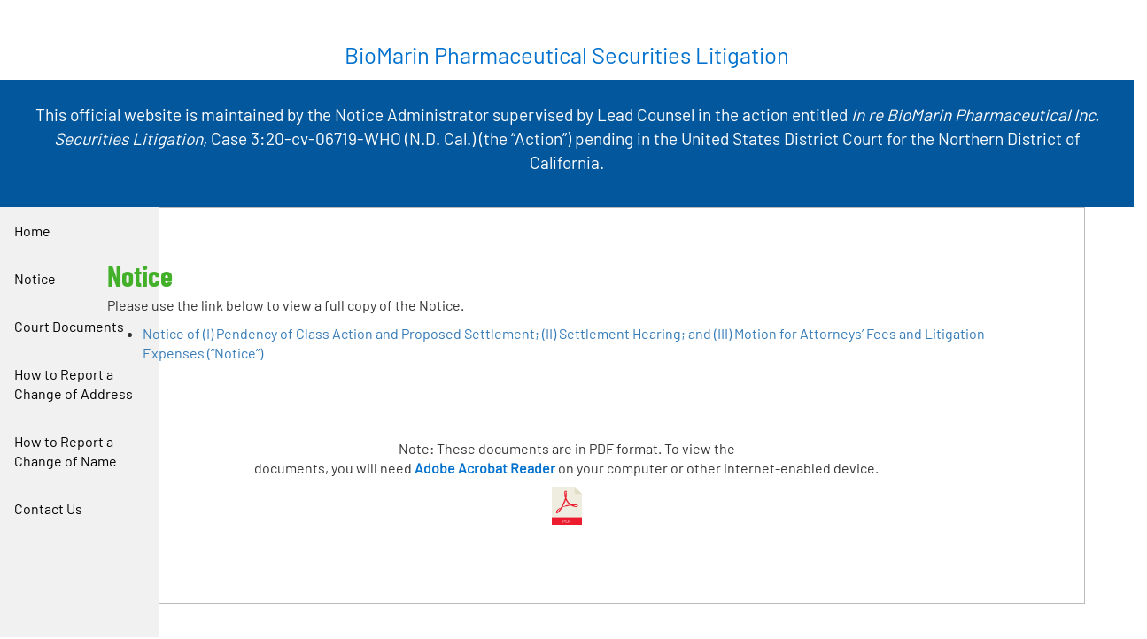

--- FILE ---
content_type: text/html; charset=utf-8
request_url: https://biomarinsecuritieslitigation.com/Home/Notice
body_size: 5485
content:
<!DOCTYPE html>
<html lang="en">
<head>
    <meta charset="utf-8" />
    <meta name="viewport" content="width=device-width, initial-scale=1.0" />
    <meta name="google-site-verification" content="T-J-JdRbMPYV9LsJpNLb9Tp2Y5A74L4frmhdpLbmn8k" />    
    <meta name="Description" CONTENT="All persons who purchased or acquired the common stock of BioMarin Pharmaceutical Inc. from March 3, 2020 through August 18, 2020, a Class Action Lawsuit May Affect Your Rights.">
    <title>In Re BioMarin Pharmaceutical Inc. Securities Litigation</title>
    <meta name="keywords" content="In Re BioMarin Pharmaceutical Inc. Securities Litigation
          ,3:20-cv-06719
          ,BioMarin Securities Litigation
          ,BioMarin Securities Settlement
          ,BioMarin Settlement
          ,BioMarin Securities Class Action
          ,BioMarin Pharmaceutical Securities Litigation
          ,BioMarin Pharmaceutical Securities Settlement
          ,Class Action BioMarin
          ,BioMarin legal" />

    <link href="/lib/bootstrap-3.3.7/dist/css/bootstrap.css" rel="stylesheet" />
    <link rel="stylesheet" href="/css/site.css" />
    <link href="/css/jquery-ui.css" rel="stylesheet" />
    <link rel="stylesheet" type="text/css" href="https://common.olemiss.edu/_js/sweet-alert/sweet-alert.css">

    <!-- Google Tag Manager -->
    <script>
        (function (w, d, s, l, i) {
            w[l] = w[l] || []; w[l].push({
                'gtm.start':
                    new Date().getTime(), event: 'gtm.js'
            }); var f = d.getElementsByTagName(s)[0],
                j = d.createElement(s), dl = l != 'dataLayer' ? '&l=' + l : ''; j.async = true; j.src =
                    'https://www.googletagmanager.com/gtm.js?id=' + i + dl; f.parentNode.insertBefore(j, f);
        })(window, document, 'script', 'dataLayer', 'GTM-TF5JK22');</script>
    <!-- End Google Tag Manager -->

<script type="text/javascript">!function(T,l,y){var S=T.location,k="script",D="instrumentationKey",C="ingestionendpoint",I="disableExceptionTracking",E="ai.device.",b="toLowerCase",w="crossOrigin",N="POST",e="appInsightsSDK",t=y.name||"appInsights";(y.name||T[e])&&(T[e]=t);var n=T[t]||function(d){var g=!1,f=!1,m={initialize:!0,queue:[],sv:"5",version:2,config:d};function v(e,t){var n={},a="Browser";return n[E+"id"]=a[b](),n[E+"type"]=a,n["ai.operation.name"]=S&&S.pathname||"_unknown_",n["ai.internal.sdkVersion"]="javascript:snippet_"+(m.sv||m.version),{time:function(){var e=new Date;function t(e){var t=""+e;return 1===t.length&&(t="0"+t),t}return e.getUTCFullYear()+"-"+t(1+e.getUTCMonth())+"-"+t(e.getUTCDate())+"T"+t(e.getUTCHours())+":"+t(e.getUTCMinutes())+":"+t(e.getUTCSeconds())+"."+((e.getUTCMilliseconds()/1e3).toFixed(3)+"").slice(2,5)+"Z"}(),iKey:e,name:"Microsoft.ApplicationInsights."+e.replace(/-/g,"")+"."+t,sampleRate:100,tags:n,data:{baseData:{ver:2}}}}var h=d.url||y.src;if(h){function a(e){var t,n,a,i,r,o,s,c,u,p,l;g=!0,m.queue=[],f||(f=!0,t=h,s=function(){var e={},t=d.connectionString;if(t)for(var n=t.split(";"),a=0;a<n.length;a++){var i=n[a].split("=");2===i.length&&(e[i[0][b]()]=i[1])}if(!e[C]){var r=e.endpointsuffix,o=r?e.location:null;e[C]="https://"+(o?o+".":"")+"dc."+(r||"services.visualstudio.com")}return e}(),c=s[D]||d[D]||"",u=s[C],p=u?u+"/v2/track":d.endpointUrl,(l=[]).push((n="SDK LOAD Failure: Failed to load Application Insights SDK script (See stack for details)",a=t,i=p,(o=(r=v(c,"Exception")).data).baseType="ExceptionData",o.baseData.exceptions=[{typeName:"SDKLoadFailed",message:n.replace(/\./g,"-"),hasFullStack:!1,stack:n+"\nSnippet failed to load ["+a+"] -- Telemetry is disabled\nHelp Link: https://go.microsoft.com/fwlink/?linkid=2128109\nHost: "+(S&&S.pathname||"_unknown_")+"\nEndpoint: "+i,parsedStack:[]}],r)),l.push(function(e,t,n,a){var i=v(c,"Message"),r=i.data;r.baseType="MessageData";var o=r.baseData;return o.message='AI (Internal): 99 message:"'+("SDK LOAD Failure: Failed to load Application Insights SDK script (See stack for details) ("+n+")").replace(/\"/g,"")+'"',o.properties={endpoint:a},i}(0,0,t,p)),function(e,t){if(JSON){var n=T.fetch;if(n&&!y.useXhr)n(t,{method:N,body:JSON.stringify(e),mode:"cors"});else if(XMLHttpRequest){var a=new XMLHttpRequest;a.open(N,t),a.setRequestHeader("Content-type","application/json"),a.send(JSON.stringify(e))}}}(l,p))}function i(e,t){f||setTimeout(function(){!t&&m.core||a()},500)}var e=function(){var n=l.createElement(k);n.src=h;var e=y[w];return!e&&""!==e||"undefined"==n[w]||(n[w]=e),n.onload=i,n.onerror=a,n.onreadystatechange=function(e,t){"loaded"!==n.readyState&&"complete"!==n.readyState||i(0,t)},n}();y.ld<0?l.getElementsByTagName("head")[0].appendChild(e):setTimeout(function(){l.getElementsByTagName(k)[0].parentNode.appendChild(e)},y.ld||0)}try{m.cookie=l.cookie}catch(p){}function t(e){for(;e.length;)!function(t){m[t]=function(){var e=arguments;g||m.queue.push(function(){m[t].apply(m,e)})}}(e.pop())}var n="track",r="TrackPage",o="TrackEvent";t([n+"Event",n+"PageView",n+"Exception",n+"Trace",n+"DependencyData",n+"Metric",n+"PageViewPerformance","start"+r,"stop"+r,"start"+o,"stop"+o,"addTelemetryInitializer","setAuthenticatedUserContext","clearAuthenticatedUserContext","flush"]),m.SeverityLevel={Verbose:0,Information:1,Warning:2,Error:3,Critical:4};var s=(d.extensionConfig||{}).ApplicationInsightsAnalytics||{};if(!0!==d[I]&&!0!==s[I]){var c="onerror";t(["_"+c]);var u=T[c];T[c]=function(e,t,n,a,i){var r=u&&u(e,t,n,a,i);return!0!==r&&m["_"+c]({message:e,url:t,lineNumber:n,columnNumber:a,error:i}),r},d.autoExceptionInstrumented=!0}return m}(y.cfg);function a(){y.onInit&&y.onInit(n)}(T[t]=n).queue&&0===n.queue.length?(n.queue.push(a),n.trackPageView({})):a()}(window,document,{
src: "https://js.monitor.azure.com/scripts/b/ai.2.min.js", // The SDK URL Source
crossOrigin: "anonymous", 
cfg: { // Application Insights Configuration
    connectionString: 'InstrumentationKey=93fc6092-6156-4f4a-b972-dd5cc8c1ad88;IngestionEndpoint=https://centralus-2.in.applicationinsights.azure.com/;LiveEndpoint=https://centralus.livediagnostics.monitor.azure.com/'
}});</script></head>
<body>

    <!-- Google Tag Manager (noscript) -->
    <noscript>
        <iframe src="https://www.googletagmanager.com/ns.html?id=GTM-TF5JK22"
                height="0" width="0" style="display:none;visibility:hidden"></iframe>
    </noscript>
    <!-- End Google Tag Manager (noscript) -->

    <div class="container">
        <div class="row">
            <div class="col-md-12">
                <p class="text-center" style="font-size:1.6em; color:#0071ce; margin-top:3%">BioMarin Pharmaceutical Securities Litigation</p>
            </div>
        </div>
    </div>

    <div class="row text-center background-bottom">
            <div class="col-md-12 text-center img-fluid" style="margin-top:2%; margin-bottom:2%; padding-right:4%; padding-left:4%">
                <p class="text-center" style="font-size:1.2em; color:white">
                    This official website is maintained by the Notice Administrator supervised by Lead Counsel in the action entitled
                    <i>In re BioMarin Pharmaceutical Inc. Securities Litigation,</i> Case 3:20-cv-06719-WHO (N.D. Cal.) (the “Action”)
                    pending in the United States District Court for the Northern District of California.
                </p>
            </div>
        </div>
    

    <!-- The sidebar -->
    <div class="sidebar">
        <a href="/">Home</a>
        <a href="/Home/Notice">Notice</a>
        <a href="/Home/CourtDocs">Court Documents</a>
        <a href="/Home/ReportAddress">How to Report a Change of Address</a>
        <a href="/Home/ReportName">How to Report a Change of Name</a>
        <a href="/Home/Contact">Contact Us</a>
    </div>



    <div class="container" style="border:1px solid #bebaba">
        <main>
            <div class="row indentContent">
    <div class="col-md-12">
        <br/><br/>
        <div class="green" id="FontTwo">Notice</div>
        <p>
            Please use the link below to view a full copy of the Notice.
        </p>
        <ul>
            <li>
                <a href="/docs/Notice/BioMarin - Notice - Final.pdf" target="_blank">
                    Notice of (I) Pendency of Class Action and Proposed Settlement; (II) Settlement Hearing; and (III) Motion for Attorneys’ Fees and Litigation Expenses (“Notice”)
                </a>
            </li>
        </ul>
    </div>
</div>
<br />
<br />
<div style="width:80%; margin:0 auto; text-align: center; display:block; margin-top: 2%">
    <p>
        Note: These documents are in PDF format. To view the<br />
        documents, you will need <a href="https://get.adobe.com/reader/" target="_blank"
                                    style="color:#0071ce; font-weight:bold">Adobe Acrobat Reader</a>
        on your computer or other internet-enabled device.
    </p>
</div>
<div class="row text-center" id="inverse_row">
    <div class="col-md-12">
        <a href="https://get.adobe.com/reader/" target="_blank"><img src="../assets/adobe-pdf-icon.jpg" alt="Adobe Acrobat Reader" width="3%"></a>
    </div>
</div>
<br />
<br />
<br />
<br />



        </main>
    </div>

    <div class="container">
        <footer style="margin:0 auto; text-align: center; margin-top:3%">
            <p style="text-align: justify; text-justify: auto; font-size: 1.0em;">
                By providing your information, either on paper, electronically or through a website, you consent to us storing and using your
                information for case administration purposes only. Our site uses tracking technologies to tailor your experience and understand
                how you and other visitors use our site. By continuing to navigate this site you consent to use of these tracking technologies.
                For more information on how we use your personal data, please read our <a style="color:#0066cb" href="https://abdatacaadstorage1.blob.core.windows.net/privacy/PrivacyPolicy.pdf"
                                                                                          target="_blank">Privacy Policy</a>
            </p>
            <div class="row text-center">
                <div class="col-md-12">
                    <img src="../assets/ABdata_logo_highres_ small.jpg" class="img-fluid" style="width:5%;" /><br />
                    <p style="font-size:1.0em">&copy; 2024 - BioMarin Pharmaceutical Securities Litigation.</p>
                </div>
            </div>

        </footer>
    </div>
    <script src="/lib/jquery/dist/jquery.js"></script>
    <script src="/lib/jquery-validation/dist/jquery.validate.js"></script>
    <script src="/lib/jquery-validation/dist/additional-methods.js"></script>
    <script src="/lib/jquery-validation-unobtrusive/jquery.validate.unobtrusive.js"></script>
    <script src="/js/moment.js"></script>
    <script src="/js/validations.js"></script>
    <script src="/lib/bootstrap-3.3.7/dist/js/bootstrap.js"></script>
    <script src="/js/underscore.js"></script>
    <script src="/js/site.js"></script>
    <script src="/js/jquery-ui.js"></script>
    <script src="/js/jquery.ui.datepicker.validation.js"></script>
    <script src="https://common.olemiss.edu/_js/sweet-alert/sweet-alert.min.js"></script>
    
</body>
</html>


--- FILE ---
content_type: text/css
request_url: https://biomarinsecuritieslitigation.com/css/site.css
body_size: 3621
content:
body {
    padding-top: 10px;
    padding-bottom: 20px;
    font-family: "BarlowRegular", sans-serif;
    font-size: 16px;
}

/* Wrapping element */
/* Set some basic padding to keep content from hitting the edges */
.body-content {
    padding-left: 15px;
    padding-right: 15px;
}

/* Carousel */
.carousel-caption p {
    font-size: 20px;
    line-height: 1.4;
}

/* Make .svg files in the carousel display properly in older browsers */
.carousel-inner .item img[src$=".svg"] {
    width: 100%;
}

/* QR code generator */
#qrCode {
    margin: 15px;
}

/* Hide/rearrange for smaller screens */
@media screen and (max-width: 767px) {
    /* Hide captions */
    .carousel-caption {
        display: none;
    }
}

.wizard {
    margin: 10px auto;
    background: #fff;
}

    .wizard .nav-tabs {
        position: relative;
        margin: 40px auto;
        margin-bottom: 0;
        border-bottom-color: #e0e0e0;
    }

    .wizard > div.wizard-inner {
        position: relative;
    }

#topnavbar {
    margin: 0 auto;
    /*text-align: center;*/
    display: block;
}

    #topnavbar.affix {
        position: fixed;
        top: 0;
        width: 100%;
    }

@media (min-width: 768px) {

    .navbar .navbar-nav {
        display: inline-block;
        float: none;
        vertical-align: top;
    }



    .navbar .navbar-collapse {
        text-align: center;
    }
}

.navbar {
    /*background-color: #02548c;*/
    background-color: #FFFFFF;
}

.navbar-default .navbar-nav > li > a {
    color: white;
}

#nav-item {
    display: inline;
    padding: 0px 25px;
}

.navbar-default .navbar-nav > li > a {
    color: black;
}

    .navbar-default .navbar-nav > li > a:hover {
        color: #6fccf5;
    }

.nav > li > a:hover {
    color: #6fccf5;
}

.nav > li > a:focus {
    text-decoration: none;
    background-color: #E76E1F;
}

.activeNav {
    color: #d69b81;
}

@font-face {
    font-family: "BarlowRegular";
    src: url("../assets/Barlow/Barlow-Regular.ttf") format('truetype');
}

@font-face {
    font-family: "BarlowBold";
    src: url("../assets/Barlow/Barlow-Bold.ttf") format('truetype');
}

@font-face {
    font-family: "BarlowCondensedBold";
    src: url("../assets/Barlow_Condensed/BarlowCondensed-Bold.ttf") format('truetype');
}

@font-face {
    font-family: "BarlowCondensed";
    src: url("../assets/Barlow_Condensed/BarlowCondensed-Regular.ttf") format('truetype');
}



.green {
    color: #00702d;
}

.background-top {
    background-image: url('../assets/digital-background-top.jpg');
    background-size: 100%;
    z-index: 1000;
}

/*.background-bottom {
    background-image: url('../assets/digital-background-bottom.jpg');
    background-size: 100%;
    z-index: 1000;
}*/

#orangeButton {
    background-color: #E76E1F;
    padding: 15px 30px;
    margin: 15px 0;
    border-radius: 10px;
    color: white;
    font-size: 1.0em;
}

#orangeButton_background {
    background-color: #E76E1F;
}

#orange_button {
    background-color: #E76E1F;
    padding: 15px 30px;
    margin: 15px 0;
    border-radius: 10px;
    color: white;
    font-size: 1.0em;
}

#orange_background {
    background-color: #E76E1F;
}

#pattern_green_background {
    background-image: url('../images/pattern-green.jpg');
}


    /*Side bar css*/
    /* The side navigation menu */
    .sidebar {
    margin: 0;
    padding: 0;
    width: 180px;
    background-color: #f1f1f1;
    position: absolute;
    height: 100%;
    overflow: auto;
}



    /* Sidebar links */

    .sidebar a {
        display: block;
        color: black;
        padding: 16px;
        text-decoration: none;
    }

        /* Active/current link */
        .sidebar a.active {
            background-color: #04AA6D;
            color: white;
        }

        /* Links on mouse-over */
        .sidebar a:hover:not(.active) {
            background-color: #555;
            color: white;
        }

/* Page content. The value of the margin-left property should match the value of the sidebar's width property */
div.content {
    margin-left: 200px;
    padding: 1px 16px;
    height: 1000px;
}

/* On screens that are less than 700px wide, make the sidebar into a topbar */
@media screen and (max-width: 1000px) {
    .sidebar {
        width: 100%;
        height: auto;
        position: relative;
    }

        .sidebar a {
            float: left;
        }

    div.content {
        margin-left: 0;
    }
}

/* On screens that are less than 400px, display the bar vertically, instead of horizontally */
@media screen and (max-width: 400px) {
    .sidebar a {
        text-align: center;
        float: none;
    }
}






/*.connecting-line {
    height: 2px;
    background: #e0e0e0;
    position: absolute;
    width: 80%;
    margin: 0 auto;
    left: 0;
    right: 0;
    top: 50%;
    z-index: 1;
}*/

.wizard .nav-tabs > li.active > a, .wizard .nav-tabs > li.active > a:hover, .wizard .nav-tabs > li.active > a:focus {
    color: #555555;
    cursor: default;
    border: 0;
    border-bottom-color: transparent;
}

span.round-tab {
    width: 70px;
    height: 70px;
    line-height: 70px;
    display: inline-block;
    border-radius: 100px;
    background: #fff;
    border: 2px solid #e0e0e0;
    z-index: 2;
    position: absolute;
    left: 0;
    text-align: center;
    font-size: 25px;
}

    span.round-tab i {
        color: #555555;
    }

.wizard li.active span.round-tab {
    background: #fff;
    border: 2px solid #5bc0de;
}

    .wizard li.active span.round-tab i {
        color: #5bc0de;
    }

span.round-tab:hover {
    color: #333;
    border: 2px solid #333;
}

/*.borderless tr td {
    border: none !important;
    padding: 0px !important;
}*/

.wizard .nav-tabs > li {
    width: 25%;
   /* width: 16%;*/
}

.wizard li:after {
    content: " ";
    position: absolute;
    left: 46%;
    opacity: 0;
    margin: 0 auto;
    bottom: 0px;
    border: 5px solid transparent;
    border-bottom-color: #5bc0de;
    transition: 0.1s ease-in-out;
}

.wizard li.active:after {
    content: " ";
    position: absolute;
    left: 45%;
    opacity: 1;
    margin: 0 auto;
    bottom: 0px;
    border: 10px solid transparent;
    border-bottom-color: #5bc0de;
}

.wizard .nav-tabs > li a {
    width: 70px;
    height: 70px;
    margin: 20px auto;
    border-radius: 100%;
    padding: 0;
}

    .wizard .nav-tabs > li a:hover {
        background: transparent;
    }

.wizard .tab-pane {
    position: relative;
    padding-top: 50px;
}

.wizard h3 {
    margin-top: 0;
}

.submit-button {
    background: -moz-linear-gradient(center top, #FFFFFF, #2a8db4) repeat scroll 0 0 transparent;
    float: right;
    display: none;
}

.progress {
    border-bottom: 1px solid #EEECE9;
    border-top: 1px solid #FFFFFF;
    height: 20px;
}

.progress-bar {
    height: 15px; /* Can be anything */
    position: relative;
    background: #e2e2e2;
    -moz-border-radius: 25px;
    -webkit-border-radius: 25px;
    border-radius: 25px;
    padding: 5px;
    -webkit-box-shadow: inset 0 -1px 1px rgba(255,255,255,0.3);
    -moz-box-shadow: inset 0 -1px 1px rgba(255,255,255,0.3);
    box-shadow: inset 0 -1px 1px rgba(255,255,255,0.3);
    margin: 10px 0;
    overflow: hidden;
}

    .progress-bar .progress-bg {
        display: block;
        height: 100%;
        -webkit-border-top-right-radius: 20px;
        -webkit-border-bottom-right-radius: 20px;
        -moz-border-radius-topright: 20px;
        -moz-border-radius-bottomright: 20px;
        border-top-right-radius: 20px;
        border-bottom-right-radius: 20px;
        -webkit-border-top-left-radius: 20px;
        -webkit-border-bottom-left-radius: 20px;
        -moz-border-radius-topleft: 20px;
        -moz-border-radius-bottomleft: 20px;
        border-top-left-radius: 20px;
        border-bottom-left-radius: 20px;
        background-color: rgb(43,194,83);
        background-image: -webkit-gradient( linear, left bottom, left top, color-stop(0, rgb(43,194,83)), color-stop(1, rgb(84,240,84)) );
        background-image: -webkit-linear-gradient( center bottom, rgb(43,194,83) 37%, rgb(84,240,84) 69% );
        background-image: -moz-linear-gradient( center bottom, rgb(43,194,83) 37%, rgb(84,240,84) 69% );
        background-image: -ms-linear-gradient( center bottom, rgb(43,194,83) 37%, rgb(84,240,84) 69% );
        background-image: -o-linear-gradient( center bottom, rgb(43,194,83) 37%, rgb(84,240,84) 69% );
        -webkit-box-shadow: inset 0 2px 9px rgba(255,255,255,0.3), inset 0 -2px 6px rgba(0,0,0,0.4);
        -moz-box-shadow: inset 0 2px 9px rgba(255,255,255,0.3), inset 0 -2px 6px rgba(0,0,0,0.4);
        overflow: hidden;
        width: 0%;
    }

    .progress-bar .progress-text {
        position: absolute;
        left: 50%;
        top: 2px;
        z-index: 10;
    }

label.error, .required {
    font-size: 12px;
    color: red;
}

.form-controls {
    clear: both;
}

fieldset {
    border: none;
    padding: 0;
    margin: 0 0 10px;
    width: 100%;
}

.previous-fieldset {
    display: none;
    float: left;
}

.next-fieldset {
    float: right;
}

a.next-fieldset,
a.previous-fieldset {
    color: #ccc;
}

.clear {
    clear: both;
}

.simple-form-button {
    -moz-border-bottom-colors: none;
    -moz-border-image: none;
    -moz-border-left-colors: none;
    -moz-border-right-colors: none;
    -moz-border-top-colors: none;
    background: -moz-linear-gradient(center top, #FFFFFF, #EEEEEE) repeat scroll 0 0 transparent;
    background: -webkit-linear-gradient(center top, #FFFFFF, #EEEEEE) repeat scroll 0 0 transparent;
    border-color: #E2E2E2 #DDDDDD #CCCCCC;
    border-left: 1px solid #DDDDDD;
    border-radius: 5px 5px 5px 5px;
    border-right: 1px solid #DDDDDD;
    border-style: solid;
    border-width: 1px 1px 2px;
    color: #000000;
    cursor: pointer;
    font-size: 9pt;
    margin: 0;
    padding: 8px 18px;
    width: auto;
    height: auto;
}

@media( max-width : 585px ) {

    .wizard {
        width: 90%;
        height: auto !important;
    }

    span.round-tab {
        font-size: 16px;
        width: 50px;
        height: 50px;
        line-height: 50px;
    }

    .wizard .nav-tabs > li a {
        width: 50px;
        height: 50px;
        line-height: 50px;
    }

    .wizard li.active:after {
        content: " ";
        position: absolute;
        left: 35%;
    }
}

/*.ui-widget-header {
    background: #cedc98;
    border: 1px solid #DDDDDD;
    color: #333333;
    font-weight: bold;
}*/

.progress-label {
    position: absolute;
    left: 50%;
    top: 13px;
    font-weight: bold;
    text-shadow: 1px 1px 0 #fff;
}

.red {
    color: red;
}

.hidden {
    display: none;
}

.navbar-default {
    /*border-color: #bebaba;*/
    border-color: #ffffff;
}

.background-top {
    background-image: url('../assets/Background-Blue-Blend.jpg');
    background-size: 100%;
    z-index: 1000;
}

.background-bottom {
    background-color: #03579c;
    background-size: 100%;
    z-index: 1000;
}



.green {
    color: #43b02a;
}

.indentContent {
    padding: 10px 50px;
}

#FontTwo {
    font-size: 2em;
    font-family: "BarlowCondensedBold", sans-serif;
}

ul.no-bullets {
    list-style-type: none; /* Remove bullets */
    padding: 0; /* Remove padding  */
    margin: 0; /*  Remove margins  */
}


--- FILE ---
content_type: application/javascript
request_url: https://biomarinsecuritieslitigation.com/js/site.js
body_size: 6113
content:
// Please see documentation at https://docs.microsoft.com/aspnet/core/client-side/bundling-and-minification
// for details on configuring this project to bundle and minify static web assets.

var filesList = new Array();
var cdList = new Array();
var correspondencesList = new Array();
var files;

$(document).ready(function () {
    var markup = "";

    $('#tradeDateP').datepicker({
        dateFormat: "mm/dd/yy",
        defaultDate: '03/03/2020',
        minDate: '03/03/2020',
        maxDate: '11/16/2020'
    });

    $('#tradeDateS').datepicker({
        dateFormat: "mm/dd/yy",
        defaultDate: '03/03/2020',
        minDate: '03/03/2020',
        maxDate: '11/16/2020'
    });

    $("input[name='optSectionRadio']").click(function () {
        if ($(this).val() === "A") {
            // Clear text fields in optSectionB if any had values previously
            $('#name3').val('');
            $("#sectionA").removeClass('hidden');
        }
        else {
            $("#sectionA").addClass('hidden');
        }

        if ($(this).val() === "B") {
            // Clear text fields in optSectionA if any had values previously
            $('#name1').val('');
            $('#name2').val('');

            $("#sectionB").removeClass('hidden');
        }
        else {
            $("#sectionB").addClass('hidden');
        }
    });

    // Enable Province Textbox when Country dropdown list is anything other that "United States"
    $("#country").change(function () {

        if (this.value !== "United States") {
            // Clear text fields if any had values previously
            $('#city').val('');
            $('#zip').val('');
            $('#province').val('');
            $('#SSN_TIN').val('');
            $('#tin').val('');
            $('#lastFourSSN').val('');
            $('#state').val('Please select a state');
            // Remove hidden class from div, when country is not equal to United States 
            $("#nonUSSelection").removeClass('hidden');
        }
        else {
            $("#nonUSSelection").addClass('hidden');
        }

        if (this.value === "United States") {
            // Clear text fields if any had values previously
            $('#city').val('');
            $('#province').val('');
            $('#zip').val('');
            // Remove hidden class from divs, when country is equal to United States 
            $("#usSelection").removeClass('hidden');
            $("#SSNTINRow").removeClass('hidden');
        }
        else {
            $("#usSelection").addClass('hidden');
            $("#SSNTINRow").addClass('hidden');
        }
    });

    $('input:radio[name="optTINSSN"]').change(function () {
        if ($(this).is(':checked') && $(this).val() === 'Last Four Of SSN') {
            $('#lastFourSSn').removeClass('hidden');
        }
        else {
            $('#lastFourSSN').val('');
            $('#lastFourSSn').addClass('hidden');
        }

        if ($(this).is(':checked') && $(this).val() === 'Tax Identification Number') {
            $('#TIN').removeClass('hidden');
        }
        else {
            $('#tin').val('');
            $('#TIN').addClass('hidden');
        }
    });

    // Enable Province Textbox when Rep Country dropdown list is anything other that "United States"
    $("#repCountry").change(function () {

        if (this.value !== "United States") {
            // Clear text fields if any had values previously
            $('#repCity').val('');
            $('#repZip').val('');
            $('#repProvince').val('');

            $('#repState').val('Please select a state');
            // Remove hidden class from div, when country is not equal to United States 
            $("#nonUSSelectionRep").removeClass('hidden');
        }
        else {
            $("#nonUSSelectionRep").addClass('hidden');
        }

        if (this.value === "United States") {
            // Clear text fields if any had values previously
            $('#repCity').val('');
            $('#repProvince').val('');
            $('#repZip').val('');
            // Remove hidden class from div, when country is equal to United States 
            $("#usSelectionRep").removeClass('hidden');
            //$("#usSSNSelection").removeClass('hidden');
        }
        else {
            $("#usSelectionRep").addClass('hidden');
            //$("#usSSNSelection").addClass('hidden');
        }
    });

    $("#claimantType").change(function () {

        if (this.value === "Other") {
            // Clear text fields if any had values previously
            // Remove hidden class from div, when country is equal to United States 
            $("#obot").removeClass('hidden');
        }
        else {
            $("#obot").addClass('hidden');
        }

        if (this.value !== "Other") {
            // Clear text fields if any had values previously
            $('#otherClaimantType').val('');
            // Remove hidden class from div, when country is not equal to United States 
            $("#obot").addClass('hidden');
        }
        else {
            $("#obot").removeClass('hidden');
        }
    });

    $("#transactionType").change(function () {
        if (this.value === "Opening" && $("#securityType").val() === "Stock") {
            $("#Opening").removeClass('hidden');
            $('#tradeDateO').val('03/03/2020');
        }
        else {
            $("#tradeDateO").attr("placeholder", "MM/DD/YYYY").val("").focus().blur();           
            $('#numOfSharesO').val('');
            $("#proofO").prop('checked', false);
            $("#Opening").addClass('hidden');
        }

        if (this.value === "Purchase" && $("#securityType").val() === "Stock") {
            $("#Purchase").removeClass('hidden');
        }
        else {
            $("#tradeDateP").val("");           
            $('#numOfSharesP').val('');
            $('#transactionPriceP').val('');
            $('#netAmountP').val('');
            $("#proofP").prop('checked', false);
            $("#Purchase").addClass('hidden');
        }

        if (this.value === "Sale" && $("#securityType").val() === "Stock") {
            $("#Sale").removeClass('hidden');
        }
        else {
            $("#tradeDateS").val("");
            $('#numOfSharesS').val('');
            $('#transactionPriceS').val('');
            $('#netAmountS').val('');
            $("#proofS").prop('checked', false);
            $("#Sale").addClass('hidden');           
        }

        if (this.value === "Closing" && $("#securityType").val() === "Stock") {
            $("#Closing").removeClass('hidden');
            $('#tradeDateC').val('11/16/2020');
        }
        else {
            $("#tradeDateC").attr("placeholder", "MM/DD/YYYY").val("").focus().blur();
            $('#numOfSharesC').val('');
            $("#proofC").prop('checked', false);
            $("#Closing").addClass('hidden');
        }
    });

    // Add Click event to add data to the table
    $("#add").click(function (e) {
        // Set new row variable
        var $newRow = "";
        var securityType = $("#securityType").val();
        var transactionType = $("#transactionType").val();
        var empty = "";

        if (securityType === "Stock" && transactionType === "Opening") {
            $newRow = "<tr><td>" + $("#securityType").val() +
                "</td><td>" + $("#transactionType").val() +               
                "</td><td>" + $("#tradeDateO").val() +
                "</td><td>" + $("#numOfSharesO").val() +
                "</td><td>" + empty +
                "</td><td>" + empty +
                "</td><td>" + $("#proofO").is(':checked') +
                "</td><td><a href='#!' onclick='DeleteFile(this, \"" + $("#securityType").val() + "\")'><span class='glyphicon glyphicon-remove red'></span></a></td></tr>";

            if ($('#numOfSharesO').valid()) {
                //append clone row if fields are not empty
                if ($.trim($("#numOfSharesO").val()) === "") {
                    swal({
                        title: "Check Your Input",
                        text: "To add an entry you must fill out all the required fields.<br /><br />",
                        html: true
                    });
                }
                else {
                    $('#claimDetailsItems').append($newRow);
                    $('#claimDetailsItems :input').prop("readonly", "readonly");

                    // Clear Input Data
                    $("#securityType").val('');
                    $("#transactionType").val('');                   
                    $("#tradeDateO").val('');
                    $("#numOfSharesO").val('');
                    $("#proofO").prop('checked', false);
                    $("#Opening").addClass('hidden');
                }
            }
            else {
                swal("Check Your Input", "Entered data not correct", "error");
                e.preventDefault();
            }
        }

        if (securityType === "Stock" && transactionType === "Closing") {
            $newRow = "<tr><td>" + $("#securityType").val() +
                "</td><td>" + $("#transactionType").val() +
                "</td><td>" + $("#tradeDateC").val() +
                "</td><td>" + $("#numOfSharesC").val() +
                "</td><td>" + empty +
                "</td><td>" + empty +
                "</td><td>" + $("#proofC").is(':checked') +
                "</td><td><a href='#!' onclick='DeleteFile(this, \"" + $("#securityType").val() + "\")'><span class='glyphicon glyphicon-remove red'></span></a></td></tr>";

            if ($('#numOfSharesC').valid()) {
                //append clone row if fields are not empty
                if ($.trim($("#numOfSharesC").val()) === "") {
                    swal({
                        title: "Check Your Input",
                        text: "To add an entry you must fill out all the required fields.<br /><br />",
                        html: true
                    });
                }
                else {
                    $('#claimDetailsItems').append($newRow);
                    $('#claimDetailsItems :input').prop("readonly", "readonly");

                    // Clear Input Data
                    $("#securityType").val('');
                    $("#transactionType").val('');
                    $("#tradeDateC").val('');
                    $("#numOfSharesC").val('');
                    $("#proofC").prop('checked', false);
                    $("#Closing").addClass('hidden');
                }
            }
            else {
                swal("Check Your Input", "Entered data not correct", "error");
                e.preventDefault();
            }
        }

        if (securityType === "Stock" && transactionType === "Purchase") {
            $newRow = "<tr><td>" + $("#securityType").val() +
                "</td><td>" + $("#transactionType").val() +
                "</td><td>" + $("#tradeDateP").val() +
                "</td><td>" + $("#numOfSharesP").val() +
                "</td><td>" + $("#transactionPriceP").val() +
                "</td><td>" + $("#netAmountP").val() +
                "</td><td>" + $("#proofP").is(':checked') +
                "</td><td><a href='#!' onclick='DeleteFile(this, \"" + $("#securityType").val() + "\")'><span class='glyphicon glyphicon-remove red'></span></a></td></tr>";

            if ($('#tradeDateP,#numOfSharesP,#transactionPriceP,#netAmountP').valid()) {
                //append clone row if fields are not empty
                if ($.trim($("#tradeDateP").val()) === ""
                    || $.trim($("#numOfSharesP").val()) === ""
                    || $.trim($("#transactionPriceP").val()) === ""
                    || $.trim($("#netAmountP").val()) === "") {
                    swal({
                        title: "Check Your Input",
                        text: "To add an entry you must fill out all the required fields.<br /><br />",
                        html: true
                    });
                }
                else {
                    $('#claimDetailsItems').append($newRow);
                    $('#claimDetailsItems :input').prop("readonly", "readonly");

                    // Clear Input Data
                    $("#securityType").val('');
                    $("#transactionType").val('');
                    $("#tradeDateP").val('');
                    $("#numOfSharesP").val('');
                    $("#transactionPriceP").val('');
                    $("#netAmountP").val('');
                    $("#proofP").prop('checked', false);
                    $("#Purchase").addClass('hidden');
                }
            }
            else {
                swal("Check Your Input", "Entered data not correct", "error");
                e.preventDefault();
            }
        }

        if (securityType === "Stock" && transactionType === "Sale") {
            $newRow = "<tr><td>" + $("#securityType").val() +
                "</td><td>" + $("#transactionType").val() +
                "</td><td>" + $("#tradeDateS").val() +
                "</td><td>" + $("#numOfSharesS").val() +
                "</td><td>" + $("#transactionPriceS").val() +
                "</td><td>" + $("#netAmountS").val() +
                "</td><td>" + $("#proofS").is(':checked') +
                "</td><td><a href='#!' onclick='DeleteFile(this, \"" + $("#securityType").val() + "\")'><span class='glyphicon glyphicon-remove red'></span></a></td></tr>";

            if ($('#tradeDateS,#numOfSharesS,#transactionPriceS,#netAmountS').valid()) {
                //append clone row if fields are not empty
                if ($.trim($("#tradeDateS").val()) === ""
                    || $.trim($("#numOfSharesS").val()) === ""
                    || $.trim($("#transactionPriceS").val()) === ""
                    || $.trim($("#netAmountS").val()) === "") {
                    swal({
                        title: "Check Your Input",
                        text: "To add an entry you must fill out all the required fields.<br /><br />",
                        html: true
                    });
                }
                else {
                    $('#claimDetailsItems').append($newRow);
                    $('#claimDetailsItems :input').prop("readonly", "readonly");

                    // Clear Input Data
                    $("#securityType").val('');
                    $("#transactionType").val('');
                    $("#tradeDateS").val('');
                    $("#numOfSharesS").val('');
                    $("#transactionPriceS").val('');
                    $("#netAmountS").val('');
                    $("#proofS").prop('checked', false);
                    $("#Sale").addClass('hidden');
                }
            }
            else {
                swal("Check Your Input", "Entered data not correct", "error");
                e.preventDefault();
            }
        }
    });

    $('#selectedFiles').on('change', function () {
        var files = $("#selectedFiles").prop("files");

        // Looping over all files and add it to FormData object
        for (var i = 0; i < files.length; i++) {
            var iSize = files[i].size / 1024;
            iSize = (Math.round((iSize / 1024) * 100) / 100);
            var fileName = "";
            fileName = files[i].name;
            var escapedFileName = fileName.replace("'", "&#39");
            markup = "<tr><td hidden>" + i + "</td><td>" + files[i].name + "</td><td>" + iSize + " MB </td><td><a href='#' onclick='DeleteFileUploadControlFile(this, \"" + escapedFileName + "\")'><span class='glyphicon glyphicon-remove red'></span></a></td></tr>";
            filesList.push(files[i]);
            $("#ListofFiles tbody").append(markup);
        }
        $('#selectedFiles').val('');
    });

    //removes leading and trailing spaces on every text field "on focus out"
    $(":text").each(function (index) {
        $(this).focusout(function () {
            var text = $(this).val();
            text = $.trim(text);
            $(this).val(text);
        });
    });

    $('#submit').click(function () {
        var claimDetailList = new Array();
        var documentsList = new Array();

        if ($('#main-form').valid()) {
            $('#submit').hide();
            $('#previousButton').hide();

            $('#claimDetailsItems tbody tr').each(function (row, tr) {
                claimDetailList[row] = {
                    "SecurityType": $(tr).find('td:eq(0)').text(),
                    "TransactionType": $(tr).find('td:eq(1)').text(),
                    "TradeDate": $(tr).find('td:eq(2)').text(),
                    "Quantity": $(tr).find('td:eq(3)').text(),
                    "Price": $(tr).find('td:eq(4)').text(),
                    "NetAmount": $(tr).find('td:eq(5)').text(),
                    "HasProof": $(tr).find('td:eq(6)').text()
                };
            }),
            claimDetailList.shift();
            BuildTransactionList(claimDetailList);
            console.log(claimDetailList);

            // Looping over all files and add it to documentsList object
            for (var i = 0; i < filesList.length; i++) {
                //fileData.append("files", filesList[i]);
                documentsList[i] = {
                    "FileName": filesList[i].name
                };
            }
            //console.log(documentsList);
            BuildCorrespondencesList(documentsList);

            record = {
                Name1: $('#name1').val(),
                Name2: $('#name2').val(),
                Name3: $('#name3').val(),
                Name4: $('#name4').val(),
                Street1: $('#street1').val(),
                Street2: $('#street2').val(),
                Country: $('#country').val(),
                City: $('#city').val(),
                Province: $('#province').val(),
                State: $('#state').val(),
                Zip: $('#zip').val(),
                Last4SSN: $('#lastFourSSN').val(),
                TIN: $('#tin').val(),
                Phone1: $('#phone1').val(),
                Phone2: $('#phone2').val(),
                AccountNumber: $('#accountNumber').val(),
                EmailAddress: $('#email').val(),
                ClaimantType: $('#claimantType').val(),
                OtherClaimantType: $('#otherClaimantType').val(),
                ClaimDetail: cdList,
                IRSBackUpWithHolding: $('#irsBackupWitholding').is(":checked"),
                Signature: $('#claimantSignature').val(),
                HelperCapacity: $('#helperCapacity').val(),
                JointSignature: $('#jointSignature').val()
            };
            console.log(record);

            $.ajax({
                type: 'POST',
                url: '/Online/Create',
                beforeSend: function (xhr) {
                    xhr.setRequestHeader("XSRF-TOKEN",
                        $('input:hidden[name="__RequestVerificationToken"]').val());
                },
                data: JSON.stringify(record),
                contentType: 'application/json',
                success: function (data) {
                    if (data.status) {
                        submitdocuments(data.claimNumber);
                    }
                    else {
                        alert("Something Went Wrong");
                    }
                },
                error: function (error) {
                    console.log(error);
                }
            });
        }
        else {
            e.preventDefault();
        }
    });

    //Initialize tooltips
    $('.nav-tabs > li a[title]').tooltip();

    //Wizard
    $('a[data-toggle="tab"]').on('show.bs.tab', function (e) {

        var $target = $(e.target);

        if ($target.parent().hasClass('disabled')) {
            return false;
        }
    });

    $(".next-step").click(function (e) {
        var $active;
        var $currentStep = $('.wizard .nav-tabs li.active');
        var step = $currentStep.get(0).innerText.trim();
        if (step === "2") {
            if ($("#numOfSharesO").val() !== ''
                || $("#numOfSharesC").val() !== ''
                || $("#tradeDateP").val() !== ''
                || $("#numOfSharesP").val() !== ''
                || $("#transactionPriceP").val() !== ''              
                || $("#netAmountP").val() !== ''
                || $("#proofP").is(":checked")

                || $("#tradeDateS").val() !== ''
                || $("#numOfSharesS").val() !== ''
                || $("#transactionPriceS").val() !== ''
                || $("#netAmountS").val() !== ''
                || $("#proofS").is(":checked")) {
                swal("Something Went Wrong", "You forgot to click one or both of the add buttons, to add your transactions. Please make sure you clicked the add button and try again", "error");
                e.preventDefault();
            }
            else {
                if ($('#main-form').valid()) {
                    $active = $('.wizard .nav-tabs li.active');
                    $active.next().removeClass('disabled');
                    nextTab($active);
                    $("#Opening").addClass('hidden');
                    $("#Closing").addClass('hidden');
                    $("#Purchase").addClass('hidden');
                    $("#Sale").addClass('hidden');
                    $("#securityType").val("");
                    $("#transactionType").val("");
                }
                else {
                    e.preventDefault();
                }
            }
        }

        if (step === "1" || step === "3" || step === "4") {
            if ($('#main-form').valid()) {
                $active = $('.wizard .nav-tabs li.active');
                $active.next().removeClass('disabled');
                nextTab($active);
               
            }
            else {
                e.preventDefault();
            }
        }
    });


    //$(".next-step").click(function (e) {
    //    var $active;
    //    var $currentStep = $('.wizard .nav-tabs li.active');



    //    /* if ($('#main-form').valid()) {*/
    //    $active = $('.wizard .nav-tabs li.active');
    //    $active.next().removeClass('disabled');
    //    nextTab($active);
    //    //}
    //    //else {
    //    //    e.preventDefault();
    //    //}

    //});

    $(".prev-step").click(function (e) {
        var $active = $('.wizard .nav-tabs li.active');
        prevTab($active);

    });
});

function allFilled() {
    var filled = true;
    $('purchaseContainer td input').each(function () {
        if ($(this).val() === '') filled = false;
    });
    return filled;
}

function nextTab(elem) {
    $(elem).next().find('a[data-toggle="tab"]').click();
}

function prevTab(elem) {
    $(elem).prev().find('a[data-toggle="tab"]').click();
}

function submitdocuments(element) {

    // Checking whether FormData is available in browser
    if (window.FormData !== undefined) {

        // Create a FormData Object
        var fileData = new FormData();

        // Looping over all files and add it to FormData object
        for (var i = 0; i < filesList.length; i++) {
            fileData.append("files", filesList[i]);
        }

        $.ajax({
            url: '/Online/SubmitDocuments?element=' + element,
            type: "POST",
            beforeSend: function (xhr) {
                xhr.setRequestHeader("XSRF-TOKEN",
                    $('input:hidden[name="__RequestVerificationToken"]').val());
            },
            contentType: false, // Not to set any content header  
            processData: false, // Not to process data 
            data: fileData,
            success: function (result) {
                if (result.status) {
                    var guid = result.guid;
                    window.location.href = "/Online/Complete?guid=" + guid;
                }
                else {
                    alert("Something Went Wrong");
                }
            },
            error: function (err) {
                alert(err.statusText);
            }
        });
    } else {
        alert("FormData is not supported.");
    }
}

function DeleteFile(btndel) {
    if (typeof (btndel) === "object") {
        $(btndel).closest("tr").remove();
    } else {
        return false;
    }
}

function DeleteFileFirst(btndel) {
    var numOfRows = $('#purchasedetailsItems tr').length;
    if (typeof (btndel) === "object") {
        $(btndel).closest("tr").remove();
        numOfRows--;
        if (numOfRows <= 1) {
            //$('#isMemberOfClass').hide();
            //$('#warningText').show();
            $("#purchasedetailsItems").find("tr:gt(0)").remove();
            $("#saledetailsItems").find("tr:gt(0)").remove();
            $("#closingTradeQuantity07202015").val('');
            $("#closingTradeQuantity10162015").val('');
            $("#closingProofChecked07202015").prop('checked', false);
            $("#closingProofChecked010162015").prop('checked', false);
        }
    } else {
        return false;
    }
}

function DeleteTransactionsWithDefendentsRow(btndel, selectedOption) {
    if (typeof (btndel) === "object") {
        //$("select option[value*='" + selectedOption + "']").show();
        $("select option[value*='" + selectedOption + "']").prop('disabled', false).css("background-color", "white");
        $(btndel).closest("tr").remove();
    } else {
        return false;
    }
}

function DeleteTransactionsWithNonDefendentsRow(btndel, selectedOption) {
    if (typeof (btndel) === "object") {
        //$("select option[value*='" + selectedOption + "']").show();
        $("select option[value*='" + selectedOption + "']").prop('disabled', false).css("background-color", "white");
        $(btndel).closest("tr").remove();
    } else {
        return false;
    }
}

function DeleteFileUploadControlFile(btndel, escapedFileName) {
    if (typeof (btndel) === "object") {
        //var index = filesList.findIndex(function (item) { return item.name === escapedFileName; });
        var index = _.findIndex(filesList, function (item) {
            return item.name === escapedFileName;
        });
        console.log(index);
        filesList.splice(index, 1);
        console.log(filesList);
        $(btndel).closest("tr").remove();
        $('#selectedFiles').val('');
    } else {
        return false;
    }
}

function BuildTransactionList(newList) {
    for (let i = 0; i < newList.length; i++) {
        this.cdList.push(newList[i]);
    }
}
function BuildBrokerNomineeList(newList) {
    for (let i = 0; i < newList.length; i++) {
        this.brokersNomineeList.push(newList[i]);
    }
}

function BuildAccountNameAndNumberList(newList) {
    for (let i = 0; i < newList.length; i++) {
        this.accountsNamesAndNumbersList.push(newList[i]);
    }
}

function BuildCorrespondencesList(newList) {
    for (let i = 0; i < newList.length; i++) {
        this.correspondencesList.push(newList[i]);
    }
}



--- FILE ---
content_type: application/javascript
request_url: https://biomarinsecuritieslitigation.com/js/validations.js
body_size: 2782
content:
$(document).ready(function () {
    var m1 = "Not a valid email address.";
    var m2 = "Use only numbers, letter, period, space, dash, pound, slash(/), ampersand(&), single apostrophe (') & brackets().";
    var m3 = "Use only numbers and letters.";
    var m4 = "Only use numbers with optional period (.) or optional negative sign (-), and up to 4 digits past.";
    var m5 = "Only use numbers with optional period (.) and up to 4 digits past decimal.";
    var m6 = "Only use numbers 0 - 9, no negatives or decimals.";
    // Validation Rules
    $("#main-form").validate({
        rules: {
            ///////////////////////////////////////////////////////////////////////////////////////////////////////////////////////////
            //                                                                                                                       //
            // Claimant Validations                                                                                                  //
            //                                                                                                                       //
            ///////////////////////////////////////////////////////////////////////////////////////////////////////////////////////////
            email: {
                maxlength: 255,
                regex: "^[a-zA-Z0-9_\\.-]+@([a-zA-Z0-9-]+\\.)+[a-zA-Z]{2,6}$"
            },
            optSectionRadio: {
                required: true
            },
            //accountNumber: {
            //    maxlength: 12,
            //    minlength: 2,
            //    regex: "^[a-zA-Z0-9]+$"
            //},
            name1: {
                maxlength: 50,
                minlength: 2,
                regex: "^[a-zA-Z0-9 .\\[\\]/#&'()-]+$"
            },
            name2: {
                maxlength: 50,
                minlength: 2,
                regex: "^[a-zA-Z0-9 .\\[\\]/#&'()-]+$"
            },
            name3: {
                required: function (element) {
                    return $("input[name = 'optSectionRadio']:checked").val() === "B";
                },
                maxlength: 50,
                minlength: 2,
                regex: "^[a-zA-Z0-9 .\\[\\]/#&'()-]+$"
            },
            name4: {
                maxlength: 50,
                minlength: 2,
                regex: "^[a-zA-Z0-9 .\\[\\]/#&'()-]+$"
            },
            street1: {
                required: true,
                maxlength: 50,
                minlength: 2,
                regex: "^[a-zA-Z0-9 .\\[\\]/#&'()-]+$"
            },
            street2: {
                maxlength: 50,
                minlength: 2,
                regex: "^[a-zA-Z0-9 .\\[\\]/#&'()-]+$"
            },
            city: {
                required: true,
                maxlength: 40,
                minlength: 2,
                regex: "^[a-zA-Z0-9 .\\[\\]/#&'()-]+$"
            },
            province: {
                required: function (element) {
                    return $("#country").val() !== "United States";
                },
                maxlength: 50,
                minlength: 2,
                regex: "^[a-zA-Z0-9 .\\[\\]/#&'()-]+$"
            },
            optTINSSN: {
                required: function (element) {
                    return $("#country").val() === "United States";
                },
            },
            lastFourSSN: {
                required: function (element) {
                    return $("#country").val() === "United States" && $('#optssn').is(':checked') && $("#optssn").val() === 'Last Four Of SSN';
                },
                minlength: 4,
                maxlength: 4,
                digits: true
            },
            tin: {
                required: function (element) {
                    return $("#country").val() === "United States" && $('#opttin').is(':checked') && $("#opttin").val() === 'Tax Identification Number';
                },
                minlength: 9,
                maxlength: 9,
                digits: true
            },
            state: {
                required: function (element) {
                    return $("#country").val() === "United States";
                }
            },
            country: {
                required: true
            },
            zip: {
                required: true,
                zipcodeUS: true
            },
            phone1: {
                required: true,
                maxlength: 10,
                minlength: 10,
                digits: true
            },
           phone2: {
                maxlength: 10,
                minlength: 10,
                digits: true
            },
            claimantType: {
                required: true
            },
            otherClaimantType: {
                required: function (element) {
                    return $("#claimantType").val() === "Other";
                },
                maxlength: 50,
                minlength: 2,
                regex: "^[a-zA-Z0-9 .\\[\\]/#&'()-]+$"
            },
            repEmail: {
                maxlength: 255,
                regex: "^[a-zA-Z0-9_\\.-]+@([a-zA-Z0-9-]+\\.)+[a-zA-Z]{2,6}$"
            },
            repName: {
                maxlength: 50,
                minlength: 2,
                regex: "^[a-zA-Z0-9 .\\[\\]/#&'()-]+$"
            },
            repWorkPhone: {
                maxlength: 10,
                minlength: 10,
                digits: true
            },
            repHomePhone: {
                maxlength: 10,
                minlength: 10,
                digits: true
            },
            repAddress1: {
                maxlength: 50,
                minlength: 2,
                regex: "^[a-zA-Z0-9 .\\[\\]/#&'()-]+$"
            },
            repAddress2: {
                maxlength: 50,
                minlength: 2,
                regex: "^[a-zA-Z0-9 .\\[\\]/#&'()-]+$"
            },
            repCountry: {
            },
            repCity: {
                maxlength: 40,
                minlength: 2,
                regex: "^[a-zA-Z0-9 .\\[\\]/#&'()-]+$"
            },
            repState: {
            },
            repZip: {
                zipcodeUS: true
            },
            repProvince: {
                maxlength: 50,
                minlength: 2,
                regex: "^[a-zA-Z0-9 .\\[\\]/#&'()-]+$"
            },
            claimantSignature: {
                required: true,
                maxlength: 50,
                minlength: 2,
                regex: "^[a-zA-Z0-9 .\\[\\]/#&'()-]+$"
            },
            jointSignature: {
                maxlength: 50,
                minlength: 2,
                regex: "^[a-zA-Z0-9 .\\[\\]/#&'()-]+$"
            },
            helperCapacity: {
                maxlength: 50,
                minlength: 2,
                regex: "^[a-zA-Z0-9 .\\[\\]/#&'()-]+$"
            },
            

            ///////////////////////////////////////////////////////////////////////////////////////////////////////////////////////////
            //                                                                                                                       //
            // Broker Or Nominee Validations                                                                                         //
            //                                                                                                                       //
            ///////////////////////////////////////////////////////////////////////////////////////////////////////////////////////////
            brokerNomineeName: {
                maxlength: 50,
                minlength: 2,
                regex: "^[a-zA-Z0-9 .\\[\\]/#&'()-]+$"
            },

            ///////////////////////////////////////////////////////////////////////////////////////////////////////////////////////////
            //                                                                                                                       //
            // Entity Account Names And Numbers Validations                                                                          //
            //                                                                                                                       //
            ///////////////////////////////////////////////////////////////////////////////////////////////////////////////////////////
            entityAccountName: {
                maxlength: 50,
                minlength: 2,
                regex: "^[a-zA-Z0-9 .\\[\\]/#&'()-]+$"
            },
            entityAccountNumber: {
                maxlength: 12,
                minlength: 2,
                regex: "^[a-zA-Z0-9]+$"
            },

            ///////////////////////////////////////////////////////////////////////////////////////////////////////////////////////////
            //                                                                                                                       //
            // Claim Detail Validations                                                                                              //
            //                                                                                                                       //
            ///////////////////////////////////////////////////////////////////////////////////////////////////////////////////////////
            numOfSharesO: {
                maxlength: 15,
                regex: /^-?((\d{0,15}\.\d{1,4})|(\d{1,15}))$/
            },
            averagePriceO: {
                maxlength: 15,
                regex: /^\d{0,15}(?:[.]\d{1,4})?$/
            },
            numOfSharesC: {
                maxlength: 15,
                regex: /^-?((\d{0,15}\.\d{1,4})|(\d{1,15}))$/
            },
            averagePriceC: {
                maxlength: 15,
                regex: /^\d{0,15}(?:[.]\d{1,4})?$/
            },
            tradeDateP: {
                dpDate: true
            },
            numOfSharesP: {
                maxlength: 15,
                regex: /^\d{0,15}(?:[.]\d{1,4})?$/
            },
            transactionPriceP: {
                maxlength: 15,
                regex: /^\d{0,15}(?:[.]\d{1,4})?$/
            },
            netAmountP: {
                maxlength: 15,
                regex: /^\d{0,15}(?:[.]\d{1,4})?$/
            },
            brokerageFirmP: {
                maxlength: 50,
                minlength: 2,
                regex: "^[a-zA-Z0-9 .\\[\\]/#&'()-]+$"
            },
            accountNumberP: {
                maxlength: 12,
                minlength: 2,
                regex: "^[a-zA-Z0-9]+$"
            },
            tradeDateS: {
                dpDate: true
            },
            numOfSharesS: {
                maxlength: 15,
                regex: /^\d{0,15}(?:[.]\d{1,4})?$/
            },
            transactionPriceS: {
                maxlength: 15,
                regex: /^\d{0,15}(?:[.]\d{1,4})?$/
            },
            netAmountS: {
                maxlength: 15,
                regex: /^\d{0,15}(?:[.]\d{1,4})?$/
            },
            brokerageFirmS: {
                maxlength: 50,
                minlength: 2,
                regex: "^[a-zA-Z0-9 .\\[\\]/#&'()-]+$"
            },
            accountNumberS: {
                maxlength: 12,
                minlength: 2,
                regex: "^[a-zA-Z0-9]+$"
            },
            numOfContractsOptionsOpening: {
                maxlength: 15,
                regex: /^\d{0,15}(?:[.]\d{1,4})?$/
            },
            averagePriceOptionsOpening: {
                maxlength: 15,
                regex: /^\d{0,15}(?:[.]\d{1,4})?$/
            },
            strikePriceOptionsOpening: {
                maxlength: 15,
                regex: /^\d{0,15}(?:[.]\d{1,4})?$/
            },
            numOfContractsOptionsClosing: {
                maxlength: 15,
                regex: /^\d{0,15}(?:[.]\d{1,4})?$/
            },
            averagePriceOptionsClosing: {
                maxlength: 15,
                regex: /^\d{0,15}(?:[.]\d{1,4})?$/
            },
            strikePriceOptionsClosing: {
                maxlength: 15,
                regex: /^\d{0,15}(?:[.]\d{1,4})?$/
            },
            tradeDateOptionsPurchase: {
                dpDate: true
            },
            numOfContractsOptionsPurchase: {
                maxlength: 15,
                regex: /^\d{0,15}(?:[.]\d{1,4})?$/
            },
            transactionPriceOptionsPurchase: {
                maxlength: 15,
                regex: /^\d{0,15}(?:[.]\d{1,4})?$/
            },
            strikePriceOptionsPurchase: {
                maxlength: 15,
                regex: /^\d{0,15}(?:[.]\d{1,4})?$/
            },
            statusDateOptionsPurchase: {
                required: function (element) {
                    return ($("#tradeStatusOptionsPurchase").val() === "Exercised") || ($("#tradeStatusOptionsPurchase").val() === "Assigned");
                },
                dpDate: true
            },
            brokerageFirmOptionsPurchase: {
                maxlength: 50,
                minlength: 2,
                regex: "^[a-zA-Z0-9 .\\[\\]/#&'()-]+$"
            },
            accountNumberOptionsPurchase: {
                maxlength: 12,
                minlength: 2,
                regex: "^[a-zA-Z0-9]+$"
            },
            tradeDateOptionsSale: {
                dpDate: true
            },
            numOfContractsOptionsSale: {
                maxlength: 15,
                regex: /^\d{0,15}(?:[.]\d{1,4})?$/
            },
            transactionPriceOptionsSale: {
                maxlength: 15,
                regex: /^\d{0,15}(?:[.]\d{1,4})?$/
            },
            strikePriceOptionsSale: {
                maxlength: 15,
                regex: /^\d{0,15}(?:[.]\d{1,4})?$/
            },
            statusDateOptionsSale: {
                required: function (element) {
                    return ($("#tradeStatusOptionsSale").val() === "Exercised") || ($("#tradeStatusOptionsSale").val() === "Assigned");
                },
                dpDate: true
            },
            brokerageFirmOptionsSale: {
                maxlength: 50,
                minlength: 2,
                regex: "^[a-zA-Z0-9 .\\[\\]/#&'()-]+$"
            },
            accountNumberOptionsSale: {
                maxlength: 12,
                minlength: 2,
                regex: "^[a-zA-Z0-9]+$"
            },
        },
        messages: {
            ///////////////////////////////////////////////////////////////////////////////////////////////////////////////////////////
            //                                                                                                                       //
            // Claimant Validation Messages                                                                                          //
            //                                                                                                                       //
            ///////////////////////////////////////////////////////////////////////////////////////////////////////////////////////////
            optSectionRadio: {
                required: "You must select either the Claimant or Entity radio button above"
            },
            email: {
                regex: m1
            },
            name1: {
                regex: m2
            },
            name2: {
                regex: m2
            },
            name3: {
                regex: m2
            },
            name4: {
                regex: m2
            },
            street1: {
                regex: m2
            },
            street2: {
                regex: m2
            },
            city: {
                regex: m2
            },
            province: {
                regex: m2
            },
            country: {
                regex: m2
            },
            accountNumber: {
                regex: m3
            },
            otherClaimantType: {
                regex: m2
            },
            repName: {
                regex: m2
            },
            repAddress1: {
                regex: m2
            },
            repAddress2: {
                regex: m2
            },
            repCity: {
                regex: m2
            },
            repProvince: {
                regex: m2
            },
            repEmail: {
                regex: m1
            },
            claimantSignature: {
                regex: m2
            },
            jointSignature: {
                regex: m2
            },
            helperCapacity: {
                regex: m2
            },

            ///////////////////////////////////////////////////////////////////////////////////////////////////////////////////////////
            //                                                                                                                       //
            // Broker or Nominee Validation Messages                                                                                 //
            //                                                                                                                       //
            ///////////////////////////////////////////////////////////////////////////////////////////////////////////////////////////
            brokerNomineeName: {
                regex: m2
            },

            ///////////////////////////////////////////////////////////////////////////////////////////////////////////////////////////
            //                                                                                                                       //
            // Entity Account Names And Numbers Validation Messages                                                                  //
            //                                                                                                                       //
            ///////////////////////////////////////////////////////////////////////////////////////////////////////////////////////////
            entityAccountName: {
                regex: m2
            },
            entityAccountNumber: {
                regex: m3
            },

            ///////////////////////////////////////////////////////////////////////////////////////////////////////////////////////////
            //                                                                                                                       //
            // Claim Detail Validation Messages                                                                                      //
            //                                                                                                                       //
            ///////////////////////////////////////////////////////////////////////////////////////////////////////////////////////////
            numOfSharesO: {
                regex: m4
            },
            averagePriceO: {
                regex: m5
            },
            numOfSharesC: {
                regex: m4
            },
            averagePriceC: {
                regex: m5
            },
            numOfSharesP: {
                regex: m5
            },
            transactionPriceP: {
                regex: m5
            },
            netAmountP: {
                regex: m5
            },
            brokerageFirmP: {
                regex: m2
            },
            accountNumberP: {
                regex: m3
            },
            numOfSharesS: {
                regex: m5
            },
            transactionPriceS: {
                regex: m5
            },
            netAmountS: {
                regex: m5
            },
            brokerageFirmS: {
                regex: m2
            },
            accountNumberS: {
                regex: m3
            },
            numOfContractsOptionsOpening: {
                regex: m5
            },
            averagePriceOptionsOpening: {
                regex: m5
            },
            strikePriceOptionsOpening: {
                regex: m5
            },
            numOfContractsOptionsClosing: {
                regex: m5
            },
            averagePriceOptionsClosing: {
                regex: m5
            },
            strikePriceOptionsClosing: {
                regex: m5
            },
            numOfContractsOptionsPurchase: {
                regex: m5
            },
            transactionPriceOptionsPurchase: {
                regex: m5
            },
            strikePriceOptionsPurchase: {
                regex: m5
            },
            brokerageFirmOptionsPurchase: {
                regex: m2
            },
            accountNumberOptionsPurchase: {
                regex: m3
            },            
            numOfContractsOptionsSale: {
                regex: m5
            },
            transactionPriceOptionsSale: {
                regex: m5
            },
            strikePriceOptionsSale: {
                regex: m5
            },
            brokerageFirmOptionsSale: {
                regex: m2
            },
            accountNumberOptionsSale: {
                regex: m3
            },
        },
        errorPlacement: function (error, element) {
            if (element.is(":radio") || (element.is(":checkbox") || (element.hasClass('multiselect')))) {
                //$(element).parents('.form-group').append(error);
                error.insertAfter(element.parents('.row'));
            }
            else { // This is the default behavior 
                $(element).parents('.form-group').append(error);
            }
        }
    });
});

--- FILE ---
content_type: application/javascript
request_url: https://biomarinsecuritieslitigation.com/js/jquery.ui.datepicker.validation.js
body_size: 3025
content:
/* Datepicker Validation 1.0.1 for jQuery UI Datepicker 1.8.6.
   Requires J�rn Zaefferer's Validation plugin (http://plugins.jquery.com/project/validate).
   Written by Keith Wood (kbwood{at}iinet.com.au).
   Dual licensed under the GPL (http://dev.jquery.com/browser/trunk/jquery/GPL-LICENSE.txt) and 
   MIT (http://dev.jquery.com/browser/trunk/jquery/MIT-LICENSE.txt) licenses. 
   Please attribute the author if you use it. */

(function($) { // Hide the namespace

/* Add validation methods if validation plugin available. */
if ($.fn.validate) {

	$.datepicker._selectDate2 = $.datepicker._selectDate;
	
	$.extend($.datepicker.regional[''], {
		validateDate: 'Please enter a valid date',
		validateDateMin: 'Please enter a date on or after {0}',
		validateDateMax: 'Please enter a date on or before {0}',
		validateDateMinMax: 'Please enter a date between {0} and {1}, in the format (MM/DD/YYYY)',
		validateDateCompare: 'Please enter a date {0} {1}',
		validateDateToday: 'today',
		validateDateOther: 'the other date',
		validateDateEQ: 'equal to',
		validateDateNE: 'not equal to',
		validateDateLT: 'before',
		validateDateGT: 'after',
		validateDateLE: 'not after',
		validateDateGE: 'not before'
	});
	
	$.extend($.datepicker._defaults, $.datepicker.regional['']);

	$.extend($.datepicker, {

		/* Trigger a validation after updating the input field with the selected date.
		   @param  id       (string) the ID of the target field
		   @param  dateStr  (string) the chosen date */
		_selectDate: function(id, dateStr) {
			this._selectDate2(id, dateStr);
			var input = $(id);
			var inst = this._getInst(input[0]);
			if (!inst.inline && $.fn.validate)
				input.parents('form').validate().element(input);
		},

		/* Correct error placement for validation errors - after (before if R-T-L) any trigger.
		   @param  error    (jQuery) the error message
		   @param  element  (jQuery) the field in error */
		errorPlacement: function(error, element) {
			var trigger = element.next('.' + $.datepicker._triggerClass);
			var before = false;
			if (trigger.length == 0) {
				trigger = element.prev('.' + $.datepicker._triggerClass);
				before = (trigger.length > 0);
			}
			error[before ? 'insertBefore' : 'insertAfter'](trigger.length > 0 ? trigger : element);
		},

		/* Format a validation error message involving dates.
		   @param  message  (string) the error message
		   @param  params  (Date[]) the dates
		   @return  (string) the formatted message */
		errorFormat: function(inst, message, params) {
			var format = $.datepicker._get(inst, 'dateFormat');
			$.each(params, function(i, v) {
				message = message.replace(new RegExp('\\{' + i + '\\}', 'g'),
					$.datepicker.formatDate(format, v) || 'nothing');
			});
			return message;
		}
	});

	var lastElement = null;

	/* Validate date field. */
	$.validator.addMethod('dpDate', function(value, element, params) {
			lastElement = element;
			var inst = $.datepicker._getInst(element);
			var dateFormat = $.datepicker._get(inst, 'dateFormat');
			try {
				var date = $.datepicker.parseDate(dateFormat, value, $.datepicker._getFormatConfig(inst));
				var minDate = $.datepicker._determineDate(inst, $.datepicker._get(inst, 'minDate'), null);
				var maxDate = $.datepicker._determineDate(inst, $.datepicker._get(inst, 'maxDate'), null);
				var beforeShowDay = $.datepicker._get(inst, 'beforeShowDay');
				return this.optional(element) || !date || 
					((!minDate || date >= minDate) && (!maxDate || date <= maxDate) &&
					(!beforeShowDay || beforeShowDay.apply(element, [date])[0]));
			}
			catch (e) {
				return false;
			}
		}, function(params) {
			var inst = $.datepicker._getInst(lastElement);
			var minDate = $.datepicker._determineDate(inst, $.datepicker._get(inst, 'minDate'), null);
			var maxDate = $.datepicker._determineDate(inst, $.datepicker._get(inst, 'maxDate'), null);
			var messages = $.datepicker._defaults;
			return (minDate && maxDate ?
				$.datepicker.errorFormat(inst, messages.validateDateMinMax, [minDate, maxDate]) :
				(minDate ? $.datepicker.errorFormat(inst, messages.validateDateMin, [minDate]) :
				(maxDate ? $.datepicker.errorFormat(inst, messages.validateDateMax, [maxDate]) :
				messages.validateDate)));
		});

	/* And allow as a class rule. */
	$.validator.addClassRules('dpDate', {dpDate: true});

	var comparisons = {equal: 'eq', same: 'eq', notEqual: 'ne', notSame: 'ne',
		lessThan: 'lt', before: 'lt', greaterThan: 'gt', after: 'gt',
		notLessThan: 'ge', notBefore: 'ge', notGreaterThan: 'le', notAfter: 'le'};

	/* Cross-validate date fields.
	   params should be an array with [0] comparison type eq/ne/lt/gt/le/ge or synonyms,
	   [1] 'today' or date string or Date or other field selector/element/jQuery OR
	   an object with one attribute with name eq/ne/lt/gt/le/ge or synonyms
	   and value 'today' or date string or Date or other field selector/element/jQuery OR
	   a string with eq/ne/lt/gt/le/ge or synonyms followed by 'today' or date string or jQuery selector */
	$.validator.addMethod('dpCompareDate', function(value, element, params) {
			if (this.optional(element)) {
				return true;
			}
			params = normaliseParams(params);
			var thisDate = $(element).datepicker('getDate');
			var thatDate = extractOtherDate(element, params[1]);
			if (!thisDate || !thatDate) {
				return true;
			}
			lastElement = element;
			var result = true;
			switch (comparisons[params[0]] || params[0]) {
				case 'eq': result = (thisDate.getTime() == thatDate.getTime()); break;
				case 'ne': result = (thisDate.getTime() != thatDate.getTime()); break;
				case 'lt': result = (thisDate.getTime() < thatDate.getTime()); break;
				case 'gt': result = (thisDate.getTime() > thatDate.getTime()); break;
				case 'le': result = (thisDate.getTime() <= thatDate.getTime()); break;
				case 'ge': result = (thisDate.getTime() >= thatDate.getTime()); break;
				default:   result = true;
			}
			return result;
		},
		function(params) {
			var inst = $.datepicker._getInst(lastElement);
			var messages = $.datepicker._defaults;
			params = normaliseParams(params);
			var thatDate = extractOtherDate(lastElement, params[1], true);
			thatDate = (params[1] == 'today' ? messages.validateDateToday : (thatDate ?
				$.datepicker.formatDate($.datepicker._get(inst, 'dateFormat'), thatDate,
				$.datepicker._getFormatConfig(inst)) : messages.validateDateOther));
			return messages.validateDateCompare.replace(/\{0\}/,
				messages['validateDate' + (comparisons[params[0]] || params[0]).toUpperCase()]).
				replace(/\{1\}/, thatDate);
		});

	/* Normalise the comparison parameters to an array.
	   @param  params  (array or object or string) the original parameters
	   @return  (array) the normalised parameters */
	function normaliseParams(params) {
		if (typeof params == 'string') {
			params = params.split(' ');
		}
		else if (!$.isArray(params)) {
			var opts = [];
			for (var name in params) {
				opts[0] = name;
				opts[1] = params[name];
			}
			params = opts;
		}
		return params;
	}

	/* Determine the comparison date.
	   @param  element  (element) the current datepicker element
	   @param  source   (string or Date or jQuery or element) the source of the other date
	   @param  noOther  (boolean) true to not get the date from another field
	   @return  (Date) the date for comparison */
	function extractOtherDate(element, source, noOther) {
		if (source.constructor == Date) {
			return source;
		}
		var inst = $.datepicker._getInst(element);
		var thatDate = null;
		try {
			if (typeof source == 'string' && source != 'today') {
				thatDate = $.datepicker.parseDate($.datepicker._get(inst, 'dateFormat'),
					source, $.datepicker._getFormatConfig(inst));
			}
		}
		catch (e) {
			// Ignore
		}
		thatDate = (thatDate ? thatDate : (source == 'today' ? new Date() :
			(noOther ? null : $(source).datepicker('getDate'))));
		if (thatDate) {
			thatDate.setHours(0, 0, 0, 0);
		}
		return thatDate;
	}
}

})(jQuery);
